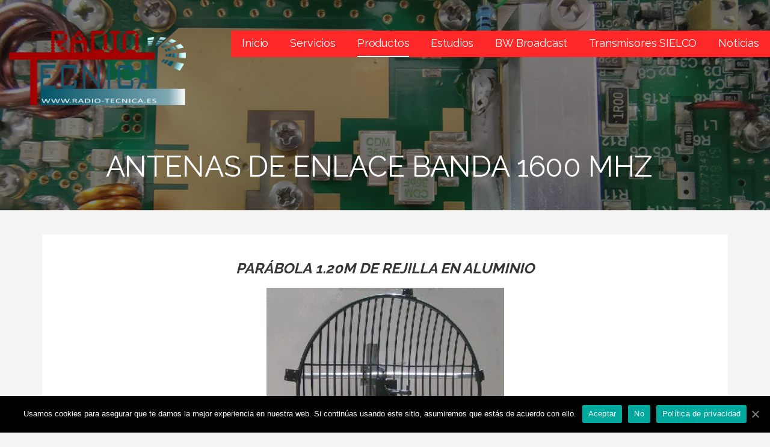

--- FILE ---
content_type: text/html; charset=UTF-8
request_url: https://www.radio-tecnica.es/antenas-de-enlace-banda-1600-mhz/
body_size: 48933
content:
<!DOCTYPE html>

<html lang="es">

<head>

	<meta charset="UTF-8">

	<meta name="viewport" content="width=device-width, initial-scale=1">

	<link rel="profile" href="http://gmpg.org/xfn/11">

	<link rel="pingback" href="https://www.radio-tecnica.es/xmlrpc.php">

	<title>Antenas de enlace banda 1600 MHz</title>
<link rel='dns-prefetch' href='//fonts.googleapis.com' />
<link rel='dns-prefetch' href='//s.w.org' />
<link rel="alternate" type="application/rss+xml" title=" &raquo; Feed" href="https://www.radio-tecnica.es/feed/" />
<link rel="alternate" type="application/rss+xml" title=" &raquo; Feed de los comentarios" href="https://www.radio-tecnica.es/comments/feed/" />
		<script type="text/javascript">
			window._wpemojiSettings = {"baseUrl":"https:\/\/s.w.org\/images\/core\/emoji\/13.0.1\/72x72\/","ext":".png","svgUrl":"https:\/\/s.w.org\/images\/core\/emoji\/13.0.1\/svg\/","svgExt":".svg","source":{"concatemoji":"https:\/\/www.radio-tecnica.es\/wp-includes\/js\/wp-emoji-release.min.js?ver=5.6.16"}};
			!function(e,a,t){var n,r,o,i=a.createElement("canvas"),p=i.getContext&&i.getContext("2d");function s(e,t){var a=String.fromCharCode;p.clearRect(0,0,i.width,i.height),p.fillText(a.apply(this,e),0,0);e=i.toDataURL();return p.clearRect(0,0,i.width,i.height),p.fillText(a.apply(this,t),0,0),e===i.toDataURL()}function c(e){var t=a.createElement("script");t.src=e,t.defer=t.type="text/javascript",a.getElementsByTagName("head")[0].appendChild(t)}for(o=Array("flag","emoji"),t.supports={everything:!0,everythingExceptFlag:!0},r=0;r<o.length;r++)t.supports[o[r]]=function(e){if(!p||!p.fillText)return!1;switch(p.textBaseline="top",p.font="600 32px Arial",e){case"flag":return s([127987,65039,8205,9895,65039],[127987,65039,8203,9895,65039])?!1:!s([55356,56826,55356,56819],[55356,56826,8203,55356,56819])&&!s([55356,57332,56128,56423,56128,56418,56128,56421,56128,56430,56128,56423,56128,56447],[55356,57332,8203,56128,56423,8203,56128,56418,8203,56128,56421,8203,56128,56430,8203,56128,56423,8203,56128,56447]);case"emoji":return!s([55357,56424,8205,55356,57212],[55357,56424,8203,55356,57212])}return!1}(o[r]),t.supports.everything=t.supports.everything&&t.supports[o[r]],"flag"!==o[r]&&(t.supports.everythingExceptFlag=t.supports.everythingExceptFlag&&t.supports[o[r]]);t.supports.everythingExceptFlag=t.supports.everythingExceptFlag&&!t.supports.flag,t.DOMReady=!1,t.readyCallback=function(){t.DOMReady=!0},t.supports.everything||(n=function(){t.readyCallback()},a.addEventListener?(a.addEventListener("DOMContentLoaded",n,!1),e.addEventListener("load",n,!1)):(e.attachEvent("onload",n),a.attachEvent("onreadystatechange",function(){"complete"===a.readyState&&t.readyCallback()})),(n=t.source||{}).concatemoji?c(n.concatemoji):n.wpemoji&&n.twemoji&&(c(n.twemoji),c(n.wpemoji)))}(window,document,window._wpemojiSettings);
		</script>
		<style type="text/css">
img.wp-smiley,
img.emoji {
	display: inline !important;
	border: none !important;
	box-shadow: none !important;
	height: 1em !important;
	width: 1em !important;
	margin: 0 .07em !important;
	vertical-align: -0.1em !important;
	background: none !important;
	padding: 0 !important;
}
</style>
	<link rel='stylesheet' id='wp-block-library-css'  href='https://www.radio-tecnica.es/wp-includes/css/dist/block-library/style.min.css?ver=5.6.16' type='text/css' media='all' />
<link rel='stylesheet' id='wp-block-library-theme-css'  href='https://www.radio-tecnica.es/wp-includes/css/dist/block-library/theme.min.css?ver=5.6.16' type='text/css' media='all' />
<link rel='stylesheet' id='cookie-notice-front-css'  href='https://www.radio-tecnica.es/wp-content/plugins/cookie-notice/css/front.min.css?ver=5.6.16' type='text/css' media='all' />
<link rel='stylesheet' id='lyrical-css'  href='https://www.radio-tecnica.es/wp-content/themes/lyrical/style.css?ver=1.1.3' type='text/css' media='all' />
<style id='lyrical-inline-css' type='text/css'>
.site-header{background-image:url(https://www.radio-tecnica.es/wp-content/uploads/2020/09/cropped-IMG20200914113156-scaled-1.jpg);}
.site-title a,.site-title a:visited{color:#ffffff;}.site-title a:hover,.site-title a:visited:hover{color:rgba(255, 255, 255, 0.8);}
.site-description{color:#ffffff;}
.hero,.hero .widget h1,.hero .widget h2,.hero .widget h3,.hero .widget h4,.hero .widget h5,.hero .widget h6,.hero .widget p,.hero .widget blockquote,.hero .widget cite,.hero .widget table,.hero .widget ul,.hero .widget ol,.hero .widget li,.hero .widget dd,.hero .widget dt,.hero .widget address,.hero .widget code,.hero .widget pre,.hero .widget .widget-title,.hero .page-header h1{color:#ffffff;}
.main-navigation ul li a,.main-navigation ul li a:visited,.main-navigation ul li a:hover,.main-navigation ul li a:focus,.main-navigation ul li a:visited:hover{color:#ffffff;}.main-navigation .sub-menu .menu-item-has-children > a::after{border-right-color:#ffffff;border-left-color:#ffffff;}.menu-toggle div{background-color:#ffffff;}.main-navigation ul li a:hover,.main-navigation ul li a:focus{color:rgba(255, 255, 255, 0.8);}
h1,h2,h3,h4,h5,h6,label,legend,table th,dl dt,.entry-title,.entry-title a,.entry-title a:visited,.widget-title{color:#353535;}.entry-title a:hover,.entry-title a:visited:hover,.entry-title a:focus,.entry-title a:visited:focus,.entry-title a:active,.entry-title a:visited:active{color:rgba(53, 53, 53, 0.8);}
body,input,select,textarea,input[type="text"]:focus,input[type="email"]:focus,input[type="url"]:focus,input[type="password"]:focus,input[type="search"]:focus,input[type="number"]:focus,input[type="tel"]:focus,input[type="range"]:focus,input[type="date"]:focus,input[type="month"]:focus,input[type="week"]:focus,input[type="time"]:focus,input[type="datetime"]:focus,input[type="datetime-local"]:focus,input[type="color"]:focus,textarea:focus,.navigation.pagination .paging-nav-text{color:#252525;}hr{background-color:rgba(37, 37, 37, 0.1);border-color:rgba(37, 37, 37, 0.1);}input[type="text"],input[type="email"],input[type="url"],input[type="password"],input[type="search"],input[type="number"],input[type="tel"],input[type="range"],input[type="date"],input[type="month"],input[type="week"],input[type="time"],input[type="datetime"],input[type="datetime-local"],input[type="color"],textarea,.select2-container .select2-choice{color:rgba(37, 37, 37, 0.5);border-color:rgba(37, 37, 37, 0.1);}select,fieldset,blockquote,pre,code,abbr,acronym,.hentry table th,.hentry table td{border-color:rgba(37, 37, 37, 0.1);}.hentry table tr:hover td{background-color:rgba(37, 37, 37, 0.05);}
blockquote,.entry-meta,.entry-footer,.comment-meta .says,.logged-in-as,.wp-block-coblocks-author__heading{color:#686868;}
.site-footer .widget-title,.site-footer h1,.site-footer h2,.site-footer h3,.site-footer h4,.site-footer h5,.site-footer h6{color:#ffffff;}
.site-footer .widget,.site-footer .widget form label{color:#ffffff;}
.footer-menu ul li a,.footer-menu ul li a:visited{color:#686868;}.site-info-wrapper .social-menu a{background-color:#686868;}.footer-menu ul li a:hover,.footer-menu ul li a:visited:hover{color:rgba(104, 104, 104, 0.8);}
.site-info-wrapper .site-info-text{color:#686868;}
a,a:visited,.entry-title a:hover,.entry-title a:visited:hover{color:#4c99ba;}.navigation.pagination .nav-links .page-numbers.current,.social-menu a:hover{background-color:#4c99ba;}a:hover,a:visited:hover,a:focus,a:visited:focus,a:active,a:visited:active{color:rgba(76, 153, 186, 0.8);}.comment-list li.bypostauthor{border-color:rgba(76, 153, 186, 0.2);}
button,a.button,a.button:visited,input[type="button"],input[type="reset"],input[type="submit"],.wp-block-button__link,.site-info-wrapper .social-menu a:hover{background-color:#4c99ba;border-color:#4c99ba;}.woocommerce-cart-menu-item .woocommerce.widget_shopping_cart p.buttons a{background-color:#4c99ba;}button:hover,button:active,button:focus,a.button:hover,a.button:active,a.button:focus,a.button:visited:hover,a.button:visited:active,a.button:visited:focus,input[type="button"]:hover,input[type="button"]:active,input[type="button"]:focus,input[type="reset"]:hover,input[type="reset"]:active,input[type="reset"]:focus,input[type="submit"]:hover,input[type="submit"]:active,input[type="submit"]:focus{background-color:rgba(76, 153, 186, 0.8);border-color:rgba(76, 153, 186, 0.8);}
button,button:hover,button:active,button:focus,a.button,a.button:hover,a.button:active,a.button:focus,a.button:visited,a.button:visited:hover,a.button:visited:active,a.button:visited:focus,input[type="button"],input[type="button"]:hover,input[type="button"]:active,input[type="button"]:focus,input[type="reset"],input[type="reset"]:hover,input[type="reset"]:active,input[type="reset"]:focus,input[type="submit"],input[type="submit"]:hover,input[type="submit"]:active,input[type="submit"]:focus,.wp-block-button__link{color:#ffffff;}
body{background-color:#f5f5f5;}.navigation.pagination .nav-links .page-numbers.current{color:#f5f5f5;}
.hentry,.comments-area,.widget,#page > .page-title-container{background-color:#ffffff;}
.site-header{background-color:#141414;}.site-header{-webkit-box-shadow:inset 0 0 0 9999em;-moz-box-shadow:inset 0 0 0 9999em;box-shadow:inset 0 0 0 9999em;color:rgba(20, 20, 20, 0.50);}
.site-footer{background-color:#afafaf;}
.site-info-wrapper{background-color:#212121;}.site-info-wrapper .social-menu a,.site-info-wrapper .social-menu a:visited,.site-info-wrapper .social-menu a:hover,.site-info-wrapper .social-menu a:visited:hover{color:#212121;}
.has-primary-color{color:#03263b;}.has-primary-background-color{background-color:#03263b;}
.has-secondary-color{color:#0b3954;}.has-secondary-background-color{background-color:#0b3954;}
.has-tertiary-color{color:#bddae6;}.has-tertiary-background-color{background-color:#bddae6;}
.has-quaternary-color{color:#ff6663;}.has-quaternary-background-color{background-color:#ff6663;}
.has-quinary-color{color:#ffffff;}.has-quinary-background-color{background-color:#ffffff;}
.main-navigation li li a,.menu-toggle:not( [style*="display: none"] ) + .main-navigation,.menu-toggle:not( [style*="display: none"] ) + .main-navigation .expand{background-color:#ff2828;}.main-navigation li li a:hover,.main-navigation li li a:visited:hover{background-color:rgba(255, 40, 40, 0.8);}
</style>
<link rel='stylesheet' id='lyrical-fonts-css'  href='https://fonts.googleapis.com/css?family=Playfair+Display%3A300%2C400%2C700%7CRaleway%3A300%2C400%2C700&#038;subset=latin&#038;ver=1.8.9' type='text/css' media='all' />
<style id='lyrical-fonts-inline-css' type='text/css'>
.site-title{font-family:"Playfair Display", sans-serif;}
.main-navigation ul li a,.main-navigation ul li a:visited,button,a.button,a.fl-button,input[type="button"],input[type="reset"],input[type="submit"]{font-family:"Raleway", sans-serif;}
h1,h2,h3,h4,h5,h6,label,legend,table th,dl dt,.entry-title,.widget-title{font-family:"Raleway", sans-serif;}
body,p,ol li,ul li,dl dd,.fl-callout-text{font-family:"Raleway", sans-serif;}
blockquote,.entry-meta,.entry-footer,.comment-list li .comment-meta .says,.comment-list li .comment-metadata,.comment-reply-link,#respond .logged-in-as{font-family:"Raleway", sans-serif;}
</style>
<script type='text/javascript' src='https://www.radio-tecnica.es/wp-includes/js/jquery/jquery.min.js?ver=3.5.1' id='jquery-core-js'></script>
<script type='text/javascript' src='https://www.radio-tecnica.es/wp-includes/js/jquery/jquery-migrate.min.js?ver=3.3.2' id='jquery-migrate-js'></script>
<script type='text/javascript' id='cookie-notice-front-js-extra'>
/* <![CDATA[ */
var cnArgs = {"ajaxUrl":"https:\/\/www.radio-tecnica.es\/wp-admin\/admin-ajax.php","nonce":"c032988d2f","hideEffect":"fade","position":"bottom","onScroll":"0","onScrollOffset":"100","onClick":"0","cookieName":"cookie_notice_accepted","cookieTime":"3600","cookieTimeRejected":"3600","cookiePath":"\/","cookieDomain":"","redirection":"0","cache":"0","refuse":"1","revokeCookies":"0","revokeCookiesOpt":"automatic","secure":"1","coronabarActive":"0"};
/* ]]> */
</script>
<script type='text/javascript' src='https://www.radio-tecnica.es/wp-content/plugins/cookie-notice/js/front.min.js?ver=1.3.2' id='cookie-notice-front-js'></script>
<link rel="https://api.w.org/" href="https://www.radio-tecnica.es/wp-json/" /><link rel="alternate" type="application/json" href="https://www.radio-tecnica.es/wp-json/wp/v2/pages/154" /><link rel="EditURI" type="application/rsd+xml" title="RSD" href="https://www.radio-tecnica.es/xmlrpc.php?rsd" />
<link rel="wlwmanifest" type="application/wlwmanifest+xml" href="https://www.radio-tecnica.es/wp-includes/wlwmanifest.xml" /> 
<meta name="generator" content="WordPress 5.6.16" />
<link rel="canonical" href="https://www.radio-tecnica.es/antenas-de-enlace-banda-1600-mhz/" />
<link rel='shortlink' href='https://www.radio-tecnica.es/?p=154' />
<link rel="alternate" type="application/json+oembed" href="https://www.radio-tecnica.es/wp-json/oembed/1.0/embed?url=https%3A%2F%2Fwww.radio-tecnica.es%2Fantenas-de-enlace-banda-1600-mhz%2F" />
<link rel="alternate" type="text/xml+oembed" href="https://www.radio-tecnica.es/wp-json/oembed/1.0/embed?url=https%3A%2F%2Fwww.radio-tecnica.es%2Fantenas-de-enlace-banda-1600-mhz%2F&#038;format=xml" />
<style type='text/css'>
.site-title a,.site-title a:visited{color:ffffff;}
</style><link rel="icon" href="https://www.radio-tecnica.es/wp-content/uploads/2020/09/cropped-Logo2-32x32.png" sizes="32x32" />
<link rel="icon" href="https://www.radio-tecnica.es/wp-content/uploads/2020/09/cropped-Logo2-192x192.png" sizes="192x192" />
<link rel="apple-touch-icon" href="https://www.radio-tecnica.es/wp-content/uploads/2020/09/cropped-Logo2-180x180.png" />
<meta name="msapplication-TileImage" content="https://www.radio-tecnica.es/wp-content/uploads/2020/09/cropped-Logo2-270x270.png" />

</head>

<body class="page-template-default page page-id-154 wp-custom-logo cookies-not-set custom-header-image layout-one-column-wide no-max-width">

	
	<div id="page" class="hfeed site">

		<a class="skip-link screen-reader-text" href="#content">Saltar al contenido</a>

		
		<header id="masthead" class="site-header" role="banner">

			
			<div class="site-header-wrapper">

				
<div class="site-title-wrapper">

	<a href="https://www.radio-tecnica.es/" class="custom-logo-link" rel="home"><img width="1295" height="546" src="https://www.radio-tecnica.es/wp-content/uploads/2020/09/LogoRadioTecnica2.png" class="custom-logo" alt="" srcset="https://www.radio-tecnica.es/wp-content/uploads/2020/09/LogoRadioTecnica2.png 1295w, https://www.radio-tecnica.es/wp-content/uploads/2020/09/LogoRadioTecnica2-300x126.png 300w, https://www.radio-tecnica.es/wp-content/uploads/2020/09/LogoRadioTecnica2-1024x432.png 1024w, https://www.radio-tecnica.es/wp-content/uploads/2020/09/LogoRadioTecnica2-768x324.png 768w" sizes="(max-width: 1295px) 100vw, 1295px" /></a>
	
	
</div><!-- .site-title-wrapper -->

<div class="main-navigation-container">

	
<div class="menu-toggle" id="menu-toggle" role="button" tabindex="0"
	>
	<div></div>
	<div></div>
	<div></div>
</div><!-- #menu-toggle -->

	<nav id="site-navigation" class="main-navigation">

		<div class="menu-menu-superior-container"><ul id="menu-menu-superior" class="menu"><li id="menu-item-34" class="menu-item menu-item-type-custom menu-item-object-custom menu-item-home menu-item-34"><a href="http://www.radio-tecnica.es/">Inicio</a></li>
<li id="menu-item-70" class="menu-item menu-item-type-post_type menu-item-object-page menu-item-70"><a href="https://www.radio-tecnica.es/servicios/">Servicios</a></li>
<li id="menu-item-71" class="menu-item menu-item-type-post_type menu-item-object-page current-menu-ancestor current-menu-parent current_page_parent current_page_ancestor menu-item-has-children menu-item-71"><a href="https://www.radio-tecnica.es/productos/">Productos</a>
<span  class="expand" role="button" tabindex="0"></span>

<ul class="sub-menu">
	<li id="menu-item-144" class="menu-item menu-item-type-post_type menu-item-object-page menu-item-144"><a href="https://www.radio-tecnica.es/antenas-rf/">Antenas RF</a></li>
	<li id="menu-item-145" class="menu-item menu-item-type-post_type menu-item-object-page menu-item-145"><a href="https://www.radio-tecnica.es/conectores-rf/">Conectores RF</a></li>
	<li id="menu-item-146" class="menu-item menu-item-type-post_type menu-item-object-page menu-item-146"><a href="https://www.radio-tecnica.es/cables-rf/">Cables RF</a></li>
	<li id="menu-item-172" class="menu-item menu-item-type-post_type menu-item-object-page menu-item-172"><a href="https://www.radio-tecnica.es/distribuidores-de-potencia/">Distribuidores RF</a></li>
	<li id="menu-item-173" class="menu-item menu-item-type-post_type menu-item-object-page menu-item-173"><a href="https://www.radio-tecnica.es/herrajes/">Herrajes</a></li>
	<li id="menu-item-174" class="menu-item menu-item-type-post_type menu-item-object-page menu-item-174"><a href="https://www.radio-tecnica.es/filtros-fm/">Filtros FM</a></li>
	<li id="menu-item-175" class="menu-item menu-item-type-post_type menu-item-object-page menu-item-175"><a href="https://www.radio-tecnica.es/diplexores-fm/">Diplexores FM</a></li>
	<li id="menu-item-177" class="menu-item menu-item-type-post_type menu-item-object-page menu-item-177"><a href="https://www.radio-tecnica.es/repetidores-fm/">Repetidores FM</a></li>
	<li id="menu-item-537" class="menu-item menu-item-type-post_type menu-item-object-page menu-item-537"><a href="https://www.radio-tecnica.es/transmisores-sielco/">Transmisores SIELCO</a></li>
	<li id="menu-item-179" class="menu-item menu-item-type-post_type menu-item-object-page menu-item-179"><a href="https://www.radio-tecnica.es/transmisores-receptores-para-banda-1600mhz/">Enlaces 1600 Mhz</a></li>
	<li id="menu-item-178" class="menu-item menu-item-type-post_type menu-item-object-page current-menu-item page_item page-item-154 current_page_item menu-item-178"><a href="https://www.radio-tecnica.es/antenas-de-enlace-banda-1600-mhz/" aria-current="page">Antenas 1600Mhz</a></li>
	<li id="menu-item-180" class="menu-item menu-item-type-post_type menu-item-object-page menu-item-180"><a href="https://www.radio-tecnica.es/enlaces-ip/">Enlaces IP</a></li>
	<li id="menu-item-182" class="menu-item menu-item-type-post_type menu-item-object-page menu-item-182"><a href="https://www.radio-tecnica.es/resistencias-rf/">Resistencias RF</a></li>
	<li id="menu-item-181" class="menu-item menu-item-type-post_type menu-item-object-page menu-item-181"><a href="https://www.radio-tecnica.es/transistores-rf/">Transistores RF</a></li>
	<li id="menu-item-183" class="menu-item menu-item-type-post_type menu-item-object-page menu-item-183"><a href="https://www.radio-tecnica.es/antenas-recepcion-satelite/">Antenas satélite</a></li>
</ul>
</li>
<li id="menu-item-72" class="menu-item menu-item-type-post_type menu-item-object-page menu-item-has-children menu-item-72"><a href="https://www.radio-tecnica.es/estudios/">Estudios</a>
<span  class="expand" role="button" tabindex="0"></span>

<ul class="sub-menu">
	<li id="menu-item-496" class="menu-item menu-item-type-post_type menu-item-object-page menu-item-has-children menu-item-496"><a href="https://www.radio-tecnica.es/mesas-de-mezclas/">Mesas de mezclas</a>
	<span  class="expand" role="button" tabindex="0"></span>

	<ul class="sub-menu">
		<li id="menu-item-677" class="menu-item menu-item-type-post_type menu-item-object-page menu-item-677"><a href="https://www.radio-tecnica.es/acuo-912/">Acuo 912</a></li>
		<li id="menu-item-678" class="menu-item menu-item-type-post_type menu-item-object-page menu-item-678"><a href="https://www.radio-tecnica.es/acuo-908/">Acuo 908</a></li>
		<li id="menu-item-679" class="menu-item menu-item-type-post_type menu-item-object-page menu-item-679"><a href="https://www.radio-tecnica.es/bsm-evolution-usb/">BSM Evolution USB</a></li>
		<li id="menu-item-680" class="menu-item menu-item-type-post_type menu-item-object-page menu-item-680"><a href="https://www.radio-tecnica.es/mms-3000/">MMS 3000</a></li>
		<li id="menu-item-681" class="menu-item menu-item-type-post_type menu-item-object-page menu-item-681"><a href="https://www.radio-tecnica.es/synapse-broadcast/">Synapse Broadcast</a></li>
	</ul>
</li>
	<li id="menu-item-502" class="menu-item menu-item-type-post_type menu-item-object-page menu-item-502"><a href="https://www.radio-tecnica.es/procesadores-de-audio/">Procesadores audio</a></li>
	<li id="menu-item-503" class="menu-item menu-item-type-post_type menu-item-object-page menu-item-503"><a href="https://www.radio-tecnica.es/generadores-rds/">Generadores RDS</a></li>
	<li id="menu-item-504" class="menu-item menu-item-type-post_type menu-item-object-page menu-item-has-children menu-item-504"><a href="https://www.radio-tecnica.es/hibridos-telefonicos/">Híbridos telefónicos</a>
	<span  class="expand" role="button" tabindex="0"></span>

	<ul class="sub-menu">
		<li id="menu-item-519" class="menu-item menu-item-type-post_type menu-item-object-page menu-item-519"><a href="https://www.radio-tecnica.es/itb-201/">ITB 201</a></li>
		<li id="menu-item-520" class="menu-item menu-item-type-post_type menu-item-object-page menu-item-520"><a href="https://www.radio-tecnica.es/itb-302/">ITB 302</a></li>
		<li id="menu-item-521" class="menu-item menu-item-type-post_type menu-item-object-page menu-item-521"><a href="https://www.radio-tecnica.es/teleport-plus/">Teleport Plus</a></li>
		<li id="menu-item-522" class="menu-item menu-item-type-post_type menu-item-object-page menu-item-522"><a href="https://www.radio-tecnica.es/umr-6200/">UMR 6200</a></li>
	</ul>
</li>
	<li id="menu-item-505" class="menu-item menu-item-type-post_type menu-item-object-page menu-item-505"><a href="https://www.radio-tecnica.es/mobiliario-tecnico/">Mobiliario técnico</a></li>
	<li id="menu-item-506" class="menu-item menu-item-type-post_type menu-item-object-page menu-item-has-children menu-item-506"><a href="https://www.radio-tecnica.es/distribuidor-de-audio/">Distribuidor de audio</a>
	<span  class="expand" role="button" tabindex="0"></span>

	<ul class="sub-menu">
		<li id="menu-item-523" class="menu-item menu-item-type-post_type menu-item-object-page menu-item-523"><a href="https://www.radio-tecnica.es/cross/">Cross</a></li>
		<li id="menu-item-524" class="menu-item menu-item-type-post_type menu-item-object-page menu-item-524"><a href="https://www.radio-tecnica.es/matrix-mpx-212/">Matrix mpx 212</a></li>
		<li id="menu-item-525" class="menu-item menu-item-type-post_type menu-item-object-page menu-item-525"><a href="https://www.radio-tecnica.es/matrix-88/">Matrix 88</a></li>
	</ul>
</li>
	<li id="menu-item-507" class="menu-item menu-item-type-post_type menu-item-object-page menu-item-has-children menu-item-507"><a href="https://www.radio-tecnica.es/receptores-fm/">Receptores FM</a>
	<span  class="expand" role="button" tabindex="0"></span>

	<ul class="sub-menu">
		<li id="menu-item-526" class="menu-item menu-item-type-post_type menu-item-object-page menu-item-526"><a href="https://www.radio-tecnica.es/rbrx-encore/">RBRX Encore</a></li>
	</ul>
</li>
	<li id="menu-item-508" class="menu-item menu-item-type-post_type menu-item-object-page menu-item-has-children menu-item-508"><a href="https://www.radio-tecnica.es/codificadores-de-audio-ip/">Codificadores IP</a>
	<span  class="expand" role="button" tabindex="0"></span>

	<ul class="sub-menu">
		<li id="menu-item-529" class="menu-item menu-item-type-post_type menu-item-object-page menu-item-529"><a href="https://www.radio-tecnica.es/silver/">Silver</a></li>
		<li id="menu-item-530" class="menu-item menu-item-type-post_type menu-item-object-page menu-item-530"><a href="https://www.radio-tecnica.es/barix/">Barix</a></li>
	</ul>
</li>
	<li id="menu-item-509" class="menu-item menu-item-type-post_type menu-item-object-page menu-item-has-children menu-item-509"><a href="https://www.radio-tecnica.es/conmutadores-de-audio/">Conmutadores audio</a>
	<span  class="expand" role="button" tabindex="0"></span>

	<ul class="sub-menu">
		<li id="menu-item-531" class="menu-item menu-item-type-post_type menu-item-object-page menu-item-531"><a href="https://www.radio-tecnica.es/rabbit/">Rabbit</a></li>
		<li id="menu-item-532" class="menu-item menu-item-type-post_type menu-item-object-page menu-item-532"><a href="https://www.radio-tecnica.es/dual-switch/">Dual Switch</a></li>
		<li id="menu-item-533" class="menu-item menu-item-type-post_type menu-item-object-page menu-item-533"><a href="https://www.radio-tecnica.es/com4-st/">COM4-ST</a></li>
		<li id="menu-item-534" class="menu-item menu-item-type-post_type menu-item-object-page menu-item-534"><a href="https://www.radio-tecnica.es/com4-mpx/">COM4-MPX</a></li>
	</ul>
</li>
	<li id="menu-item-512" class="menu-item menu-item-type-post_type menu-item-object-page menu-item-512"><a href="https://www.radio-tecnica.es/racks-de-19-pulgadas/">Racks de 19 pulgadas</a></li>
	<li id="menu-item-513" class="menu-item menu-item-type-post_type menu-item-object-page menu-item-513"><a href="https://www.radio-tecnica.es/fonestar/">FONESTAR</a></li>
	<li id="menu-item-510" class="menu-item menu-item-type-post_type menu-item-object-page menu-item-510"><a href="https://www.radio-tecnica.es/software-de-emision/">Software emisión</a></li>
	<li id="menu-item-511" class="menu-item menu-item-type-post_type menu-item-object-page menu-item-511"><a href="https://www.radio-tecnica.es/software-de-grabacion/">Software grabación</a></li>
</ul>
</li>
<li id="menu-item-514" class="menu-item menu-item-type-post_type menu-item-object-page menu-item-514"><a href="https://www.radio-tecnica.es/bw-broadcast-2/">BW Broadcast</a></li>
<li id="menu-item-176" class="menu-item menu-item-type-post_type menu-item-object-page menu-item-176"><a href="https://www.radio-tecnica.es/transmisores-sielco/">Transmisores SIELCO</a></li>
<li id="menu-item-904" class="menu-item menu-item-type-post_type menu-item-object-page menu-item-904"><a href="https://www.radio-tecnica.es/noticias/">Noticias</a></li>
</ul></div>
	</nav><!-- #site-navigation -->

	
</div>

<div class="hero">

	
	<div class="hero-inner">

		
<div class="page-title-container">

	<header class="page-header">

		<h1 class="page-title">Antenas de enlace banda 1600 MHz</h1>
	</header><!-- .entry-header -->

</div><!-- .page-title-container -->

	</div>

</div>

			</div><!-- .site-header-wrapper -->

			
		</header><!-- #masthead -->

		
		<div id="content" class="site-content">

<div id="primary" class="content-area">

	<main id="main" class="site-main" role="main">

		
<article id="post-154" class="post-154 page type-page status-publish hentry">

	
	
	
<div class="page-content">

	
<h3 class="has-text-align-center"><strong><em>PARÁBOLA&nbsp;1.20M DE REJILLA EN ALUMINIO</em></strong></h3>



<div class="wp-block-image"><figure class="aligncenter size-large is-resized"><img loading="lazy" src="https://www.radio-tecnica.es/wp-content/uploads/2020/11/Parabola-1.20-1.jpg" alt="" class="wp-image-1284" width="395" height="361" srcset="https://www.radio-tecnica.es/wp-content/uploads/2020/11/Parabola-1.20-1.jpg 326w, https://www.radio-tecnica.es/wp-content/uploads/2020/11/Parabola-1.20-1-300x275.jpg 300w" sizes="(max-width: 395px) 100vw, 395px" /></figure></div>



<p class="has-text-align-center"><strong>Características:</strong></p>



<ul><li>Antena de alta ganancia.</li><li>Fabricada en estructura de aluminio y pintadas al horno con pintura de alta resistencia.</li><li>Ligera y ofrece poca resistencia al viento.</li><li>Amarres galvanizados, tornillería en acero inox.</li><li>Fácil montaje y orientación.</li><li>Colocación mediante abarcones para tubo de diámetro entre 40 &#8211; 75mm</li></ul>



<p class="has-text-align-center"><strong>Especificaciones:</strong></p>



<p><strong>Rango frecuencias /Frequencies range:</strong><br>1472 -1517Mhz<br>1660 -1670Mhz<br><strong>Polarización/ Polarizatión</strong>: Vertical / Horizontal<br><strong>Ancho de haz / Beamwidth</strong>: &nbsp;H= 6,5º &amp; V = 6,5º<br><strong>Ganancia / Gain</strong>:24 dBi<br><strong>Potencia Máx./ Max. Power</strong>&nbsp;:100 W<br><strong>Relación delante-atrás / F-Bratio</strong>: ≥30 dB<br><strong>Aislamiento / Isolation</strong>: ≥28 dB<br><strong>Conector / Connector</strong>&nbsp;:N-Hembra / N-Female<br><strong>Material / Materials</strong>&nbsp;:Aluminio, latón, hierro galvanizado en caliente,acero inox./ Aluminium, brass, galvanized iron, stainless steel<br><strong>Dimensiones / Dimensions</strong>: 1200 cm Ø<br><strong>Peso / Weight</strong>: 20 Kgs<br><strong>Montaje / Mounting Mastil / mast diam</strong>.: 60-75 mm</p>



<p class="has-text-align-center"><strong>Diagramas de radiación:</strong></p>



<div class="wp-block-image"><figure class="aligncenter size-large is-resized"><img loading="lazy" src="http://www.radio-tecnica.es/wp-content/uploads/2020/09/Diagrama-R-H-P120.jpg" alt="" class="wp-image-362" width="174" height="437" srcset="https://www.radio-tecnica.es/wp-content/uploads/2020/09/Diagrama-R-H-P120.jpg 310w, https://www.radio-tecnica.es/wp-content/uploads/2020/09/Diagrama-R-H-P120-120x300.jpg 120w" sizes="(max-width: 174px) 100vw, 174px" /></figure></div>



<hr class="wp-block-separator is-style-wide"/>



<h3 class="has-text-align-center"><strong>PARÁBOLA DE REJILLA EN ALUMINIO 90X60 CM</strong></h3>



<div class="wp-block-image"><figure class="aligncenter size-large is-resized"><img loading="lazy" src="https://www.radio-tecnica.es/wp-content/uploads/2020/11/Parabola-de-regilla-90x60-1.jpg" alt="" class="wp-image-1285" width="423" height="379" srcset="https://www.radio-tecnica.es/wp-content/uploads/2020/11/Parabola-de-regilla-90x60-1.jpg 400w, https://www.radio-tecnica.es/wp-content/uploads/2020/11/Parabola-de-regilla-90x60-1-300x269.jpg 300w" sizes="(max-width: 423px) 100vw, 423px" /></figure></div>



<p class="has-text-align-center"><strong>Características:</strong></p>



<p>Pequeña y ligera parábola, ideal para pasar desapercibida.&nbsp;<br>Poca envergadura y peso, con un fácil montaje en cualquier mástil domestico ofreciendo una buena alternativa a la parábola de 1,20 m, en sitios donde no es posible instalar esta última.</p>



<p class="has-text-align-center">​​<strong>Especificaciones:</strong></p>



<p><br><strong>Rango frecuencias</strong>&nbsp;/Frequencies range<br>CP150-20G 1500-1600 MHz<br>CP160-20G 1600-1700 MHz<br>CP180-20G 1710-1880 MHz<br>CP200-22G 1920-2170 MHz<br><strong>Polarización</strong>/ Polarization Vertical / Horizontal<br><strong>Ancho de haz</strong>&nbsp;/ Beamwidth : H=13º &nbsp;&amp; V = 20º<br><strong>Ganancia&nbsp;</strong>/ Gain: 20-22 dBi<br><strong>Impedancia/ Impedance</strong>: 50 Ohms<br><strong>Potencia Máx./ Max. Power</strong>&nbsp;:100 W<br><strong>Relación delante-atrás / F-Bratio</strong>: ≥30 dB<br><strong>Aislamiento / Isolation</strong>: ≥28 dB<br><strong>Conector / Connector</strong>: N-Hembra / N-Female<br><strong>Material / Materials Aluminio</strong>&nbsp;/ Aluminium<br><strong>Dimensiones / Dimensions</strong>&nbsp;90&#215;60 cm<br><strong>Peso / Weight&nbsp;</strong>:4 Kgs<br><strong>Montaje / Mounting Mastil / mast diam</strong>.: 40-50 mm</p>



<hr class="wp-block-separator is-style-wide"/>



<h3 class="has-text-align-center"><strong><em>ANTENAS YAGÜI</em></strong></h3>



<div class="wp-block-image"><figure class="aligncenter size-large is-resized"><img loading="lazy" src="https://www.radio-tecnica.es/wp-content/uploads/2020/11/Antena-yagi-de-1600.jpg" alt="" class="wp-image-1286" width="664" height="84" srcset="https://www.radio-tecnica.es/wp-content/uploads/2020/11/Antena-yagi-de-1600.jpg 400w, https://www.radio-tecnica.es/wp-content/uploads/2020/11/Antena-yagi-de-1600-300x38.jpg 300w" sizes="(max-width: 664px) 100vw, 664px" /></figure></div>



<p class="has-text-align-center"><strong>Características:</strong></p>



<p><strong><br></strong>Fabricadas en aluminio&nbsp;electro-soldado<br>Óptimo rendimiento y bajo coste de adquisición<br>Buena relación adelante-atrás<br>Peso mínimo&nbsp; y resistencia al viento excelente<br>Fácil colocación mediante abarcones para tubo de diámetro entre 30-58mm<br>Versión radomizada para zonas propicias a nevadas.</p>



<p><strong>Especificaciones:</strong><br><strong>Polarización</strong>&nbsp;: Vertical &#8211; Horizontal<br><strong>Ganancia</strong>: 15dbd<br><strong>Relación delante atras</strong>:&gt;= 25db<br><strong>Impedancia</strong>: 50 ohm.<br><strong>Máxima potencia admitida en transmisión</strong>: 100W<br><strong>Número de elementos:</strong>&nbsp;24<br><strong>Peso</strong>: 2,2Kg<br><strong>Carga al viento a 150Km/hora</strong>: 50<br><strong>Conector:</strong>&nbsp;«N» hembra</p>



<p class="has-text-align-center"><strong>Diagramas de radiación:</strong></p>



<div class="wp-block-image"><figure class="aligncenter size-large"><img loading="lazy" width="270" height="211" src="http://www.radio-tecnica.es/wp-content/uploads/2020/09/DiagramaR-P90x60.jpeg" alt="" class="wp-image-368"/></figure></div>

</div><!-- .page-content -->

	
</article><!-- #post-## -->

	</main><!-- #main -->

</div><!-- #primary -->


		</div><!-- #content -->

		
		<footer id="colophon" class="site-footer">

			<div class="site-footer-inner">

					<div class="footer-widget-area columns-1">

	
		<div class="footer-widget">

			<aside id="media_gallery-8" class="widget widget_media_gallery"><h4 class="widget-title">Algunos de nuestros clientes más destacados</h4><div id='gallery-1' class='gallery galleryid-154 gallery-columns-3 gallery-size-thumbnail'><figure class='gallery-item'>
			<div class='gallery-icon landscape'>
				<a href='https://www.rtve.es/radio/' class="custom-link no-lightbox" title="RNE" onclick="event.stopPropagation()" target="_blank"><img width="150" height="150" src="https://www.radio-tecnica.es/wp-content/uploads/2020/09/RNE-150x150.png" class="attachment-thumbnail size-thumbnail" alt="https://www.rtve.es/radio/" loading="lazy" aria-describedby="gallery-1-923" srcset="https://www.radio-tecnica.es/wp-content/uploads/2020/09/RNE-150x150.png 150w, https://www.radio-tecnica.es/wp-content/uploads/2020/09/RNE-300x300.png 300w, https://www.radio-tecnica.es/wp-content/uploads/2020/09/RNE-1024x1024.png 1024w, https://www.radio-tecnica.es/wp-content/uploads/2020/09/RNE-768x768.png 768w, https://www.radio-tecnica.es/wp-content/uploads/2020/09/RNE-1536x1536.png 1536w, https://www.radio-tecnica.es/wp-content/uploads/2020/09/RNE-1600x1600.png 1600w, https://www.radio-tecnica.es/wp-content/uploads/2020/09/RNE.png 2048w" sizes="(max-width: 150px) 100vw, 150px" /></a>
			</div>
				<figcaption class='wp-caption-text gallery-caption' id='gallery-1-923'>
				RNE
				</figcaption></figure><figure class='gallery-item'>
			<div class='gallery-icon landscape'>
				<a href='https://www.cadena100.es/' class="custom-link no-lightbox" title="Cadena-100" onclick="event.stopPropagation()" target="_blank"><img width="150" height="150" src="https://www.radio-tecnica.es/wp-content/uploads/2020/09/Cadena-100-150x150.png" class="attachment-thumbnail size-thumbnail" alt="" loading="lazy" aria-describedby="gallery-1-917" srcset="https://www.radio-tecnica.es/wp-content/uploads/2020/09/Cadena-100-150x150.png 150w, https://www.radio-tecnica.es/wp-content/uploads/2020/09/Cadena-100-300x300.png 300w, https://www.radio-tecnica.es/wp-content/uploads/2020/09/Cadena-100-1024x1024.png 1024w, https://www.radio-tecnica.es/wp-content/uploads/2020/09/Cadena-100-768x768.png 768w, https://www.radio-tecnica.es/wp-content/uploads/2020/09/Cadena-100-1536x1536.png 1536w, https://www.radio-tecnica.es/wp-content/uploads/2020/09/Cadena-100-1600x1600.png 1600w, https://www.radio-tecnica.es/wp-content/uploads/2020/09/Cadena-100.png 2048w" sizes="(max-width: 150px) 100vw, 150px" /></a>
			</div>
				<figcaption class='wp-caption-text gallery-caption' id='gallery-1-917'>
				Cadena 100
				</figcaption></figure><figure class='gallery-item'>
			<div class='gallery-icon landscape'>
				<a href='https://www.cope.es/' class="custom-link no-lightbox" title="Cope" onclick="event.stopPropagation()" target="_blank"><img width="150" height="150" src="https://www.radio-tecnica.es/wp-content/uploads/2020/09/Cope-150x150.png" class="attachment-thumbnail size-thumbnail" alt="" loading="lazy" aria-describedby="gallery-1-918" srcset="https://www.radio-tecnica.es/wp-content/uploads/2020/09/Cope-150x150.png 150w, https://www.radio-tecnica.es/wp-content/uploads/2020/09/Cope-300x300.png 300w, https://www.radio-tecnica.es/wp-content/uploads/2020/09/Cope-1024x1024.png 1024w, https://www.radio-tecnica.es/wp-content/uploads/2020/09/Cope-768x768.png 768w, https://www.radio-tecnica.es/wp-content/uploads/2020/09/Cope-1536x1536.png 1536w, https://www.radio-tecnica.es/wp-content/uploads/2020/09/Cope-1600x1600.png 1600w, https://www.radio-tecnica.es/wp-content/uploads/2020/09/Cope.png 2048w" sizes="(max-width: 150px) 100vw, 150px" /></a>
			</div>
				<figcaption class='wp-caption-text gallery-caption' id='gallery-1-918'>
				Cadena Cope
				</figcaption></figure><figure class='gallery-item'>
			<div class='gallery-icon landscape'>
				<a href='https://www.cope.es/' class="custom-link no-lightbox" title="Onda-Cero" onclick="event.stopPropagation()" target="_blank"><img width="150" height="150" src="https://www.radio-tecnica.es/wp-content/uploads/2020/09/Onda-Cero-150x150.png" class="attachment-thumbnail size-thumbnail" alt="" loading="lazy" aria-describedby="gallery-1-921" srcset="https://www.radio-tecnica.es/wp-content/uploads/2020/09/Onda-Cero-150x150.png 150w, https://www.radio-tecnica.es/wp-content/uploads/2020/09/Onda-Cero-300x300.png 300w, https://www.radio-tecnica.es/wp-content/uploads/2020/09/Onda-Cero-1024x1024.png 1024w, https://www.radio-tecnica.es/wp-content/uploads/2020/09/Onda-Cero-768x768.png 768w, https://www.radio-tecnica.es/wp-content/uploads/2020/09/Onda-Cero-1536x1536.png 1536w, https://www.radio-tecnica.es/wp-content/uploads/2020/09/Onda-Cero-1600x1600.png 1600w, https://www.radio-tecnica.es/wp-content/uploads/2020/09/Onda-Cero.png 2048w" sizes="(max-width: 150px) 100vw, 150px" /></a>
			</div>
				<figcaption class='wp-caption-text gallery-caption' id='gallery-1-921'>
				Onda Cero
				</figcaption></figure><figure class='gallery-item'>
			<div class='gallery-icon landscape'>
				<a href='https://twitter.com/40sierra?ref_src=twsrc%5Egoogle%7Ctwcamp%5Eserp%7Ctwgr%5Eauthor' class="custom-link no-lightbox" title="Los_40_Sierra" onclick="event.stopPropagation()" target="_blank"><img width="150" height="150" src="https://www.radio-tecnica.es/wp-content/uploads/2020/11/Los_40_Sierra-150x150.png" class="attachment-thumbnail size-thumbnail" alt="" loading="lazy" aria-describedby="gallery-1-969" srcset="https://www.radio-tecnica.es/wp-content/uploads/2020/11/Los_40_Sierra-150x150.png 150w, https://www.radio-tecnica.es/wp-content/uploads/2020/11/Los_40_Sierra.png 300w" sizes="(max-width: 150px) 100vw, 150px" /></a>
			</div>
				<figcaption class='wp-caption-text gallery-caption' id='gallery-1-969'>
				Los 40 Sierra
				</figcaption></figure><figure class='gallery-item'>
			<div class='gallery-icon landscape'>
				<a href='https://www.rockfm.fm/' class="custom-link no-lightbox" title="Rock-FM" onclick="event.stopPropagation()" target="_blank"><img width="150" height="150" src="https://www.radio-tecnica.es/wp-content/uploads/2020/09/Rock-FM-150x150.png" class="attachment-thumbnail size-thumbnail" alt="" loading="lazy" aria-describedby="gallery-1-924" srcset="https://www.radio-tecnica.es/wp-content/uploads/2020/09/Rock-FM-150x150.png 150w, https://www.radio-tecnica.es/wp-content/uploads/2020/09/Rock-FM-300x300.png 300w, https://www.radio-tecnica.es/wp-content/uploads/2020/09/Rock-FM-1024x1024.png 1024w, https://www.radio-tecnica.es/wp-content/uploads/2020/09/Rock-FM-768x768.png 768w, https://www.radio-tecnica.es/wp-content/uploads/2020/09/Rock-FM-1536x1536.png 1536w, https://www.radio-tecnica.es/wp-content/uploads/2020/09/Rock-FM-1600x1600.png 1600w, https://www.radio-tecnica.es/wp-content/uploads/2020/09/Rock-FM.png 2048w" sizes="(max-width: 150px) 100vw, 150px" /></a>
			</div>
				<figcaption class='wp-caption-text gallery-caption' id='gallery-1-924'>
				Rock FM
				</figcaption></figure><figure class='gallery-item'>
			<div class='gallery-icon landscape'>
				<a href='http://www.melodia-fm.com/' class="custom-link no-lightbox" title="Melodía-FM" onclick="event.stopPropagation()" target="_blank"><img width="150" height="150" src="https://www.radio-tecnica.es/wp-content/uploads/2020/09/Melodia-FM-150x150.png" class="attachment-thumbnail size-thumbnail" alt="" loading="lazy" aria-describedby="gallery-1-920" srcset="https://www.radio-tecnica.es/wp-content/uploads/2020/09/Melodia-FM-150x150.png 150w, https://www.radio-tecnica.es/wp-content/uploads/2020/09/Melodia-FM-300x300.png 300w, https://www.radio-tecnica.es/wp-content/uploads/2020/09/Melodia-FM-1024x1024.png 1024w, https://www.radio-tecnica.es/wp-content/uploads/2020/09/Melodia-FM-768x768.png 768w, https://www.radio-tecnica.es/wp-content/uploads/2020/09/Melodia-FM-1536x1536.png 1536w, https://www.radio-tecnica.es/wp-content/uploads/2020/09/Melodia-FM-1600x1600.png 1600w, https://www.radio-tecnica.es/wp-content/uploads/2020/09/Melodia-FM.png 2048w" sizes="(max-width: 150px) 100vw, 150px" /></a>
			</div>
				<figcaption class='wp-caption-text gallery-caption' id='gallery-1-920'>
				Malodía FM
				</figcaption></figure><figure class='gallery-item'>
			<div class='gallery-icon landscape'>
				<a href='https://www.europafm.com/' class="custom-link no-lightbox" title="Europa-FM-300&#215;300" onclick="event.stopPropagation()" target="_blank"><img width="150" height="150" src="https://www.radio-tecnica.es/wp-content/uploads/2020/11/Europa-FM-300x300-3-150x150.png" class="attachment-thumbnail size-thumbnail" alt="" loading="lazy" aria-describedby="gallery-1-956" srcset="https://www.radio-tecnica.es/wp-content/uploads/2020/11/Europa-FM-300x300-3-150x150.png 150w, https://www.radio-tecnica.es/wp-content/uploads/2020/11/Europa-FM-300x300-3.png 300w" sizes="(max-width: 150px) 100vw, 150px" /></a>
			</div>
				<figcaption class='wp-caption-text gallery-caption' id='gallery-1-956'>
				Europa FM
				</figcaption></figure><figure class='gallery-item'>
			<div class='gallery-icon landscape'>
				<a href='https://www.radiomaria.es/' class="custom-link no-lightbox" title="Radio-Maria" onclick="event.stopPropagation()" target="_blank"><img width="150" height="150" src="https://www.radio-tecnica.es/wp-content/uploads/2020/09/Radio-Maria-150x150.png" class="attachment-thumbnail size-thumbnail" alt="" loading="lazy" aria-describedby="gallery-1-922" srcset="https://www.radio-tecnica.es/wp-content/uploads/2020/09/Radio-Maria-150x150.png 150w, https://www.radio-tecnica.es/wp-content/uploads/2020/09/Radio-Maria-300x300.png 300w, https://www.radio-tecnica.es/wp-content/uploads/2020/09/Radio-Maria-1024x1024.png 1024w, https://www.radio-tecnica.es/wp-content/uploads/2020/09/Radio-Maria-768x768.png 768w, https://www.radio-tecnica.es/wp-content/uploads/2020/09/Radio-Maria-1536x1536.png 1536w, https://www.radio-tecnica.es/wp-content/uploads/2020/09/Radio-Maria-1600x1600.png 1600w, https://www.radio-tecnica.es/wp-content/uploads/2020/09/Radio-Maria.png 2048w" sizes="(max-width: 150px) 100vw, 150px" /></a>
			</div>
				<figcaption class='wp-caption-text gallery-caption' id='gallery-1-922'>
				Radio María
				</figcaption></figure><figure class='gallery-item'>
			<div class='gallery-icon landscape'>
				<a href='http://radiosintonia.es/' class="custom-link no-lightbox" title="Radio_Sintonia_" onclick="event.stopPropagation()" target="_blank"><img width="150" height="150" src="https://www.radio-tecnica.es/wp-content/uploads/2020/11/Radio_Sintonia_-150x150.png" class="attachment-thumbnail size-thumbnail" alt="" loading="lazy" aria-describedby="gallery-1-967" srcset="https://www.radio-tecnica.es/wp-content/uploads/2020/11/Radio_Sintonia_-150x150.png 150w, https://www.radio-tecnica.es/wp-content/uploads/2020/11/Radio_Sintonia_.png 300w" sizes="(max-width: 150px) 100vw, 150px" /></a>
			</div>
				<figcaption class='wp-caption-text gallery-caption' id='gallery-1-967'>
				Radio Sintonía
				</figcaption></figure><figure class='gallery-item'>
			<div class='gallery-icon landscape'>
				<a href='https://radiounion.es/' class="custom-link no-lightbox" title="Plantilla" onclick="event.stopPropagation()" target="_blank"><img width="150" height="150" src="https://www.radio-tecnica.es/wp-content/uploads/2020/11/Plantilla-150x150.png" class="attachment-thumbnail size-thumbnail" alt="" loading="lazy" aria-describedby="gallery-1-968" srcset="https://www.radio-tecnica.es/wp-content/uploads/2020/11/Plantilla-150x150.png 150w, https://www.radio-tecnica.es/wp-content/uploads/2020/11/Plantilla.png 300w" sizes="(max-width: 150px) 100vw, 150px" /></a>
			</div>
				<figcaption class='wp-caption-text gallery-caption' id='gallery-1-968'>
				Radio Unión
				</figcaption></figure>
		</div>
</aside>
		</div>

	
	</div>
	
			</div><!-- .site-footer-inner -->

		</footer><!-- #colophon -->

		
<div class="site-info-wrapper">

	<div class="site-info">

		<div class="site-info-inner">

			<a class="privacy-policy-link" href="https://www.radio-tecnica.es/politica-de-privacidad/">Política de privacidad</a>
<div class="site-info-text">

	Copyright &copy; 2026  &mdash; Lyrical Plantilla de WordPress por <a href="https://www.godaddy.com/" rel="author nofollow">GoDaddy</a>
</div>

		</div><!-- .site-info-inner -->

	</div><!-- .site-info -->

</div><!-- .site-info-wrapper -->

	</div><!-- #page -->

				<script>
				// Used by Gallery Custom Links to handle tenacious Lightboxes
				jQuery(document).ready(function () {

					function mgclInit() {
						if (jQuery.fn.off) {
							jQuery('.no-lightbox, .no-lightbox img').off('click'); // jQuery 1.7+
						}
						else {
							jQuery('.no-lightbox, .no-lightbox img').unbind('click'); // < jQuery 1.7
						}
						jQuery('a.no-lightbox').click(mgclOnClick);

						if (jQuery.fn.off) {
							jQuery('a.set-target').off('click'); // jQuery 1.7+
						}
						else {
							jQuery('a.set-target').unbind('click'); // < jQuery 1.7
						}
						jQuery('a.set-target').click(mgclOnClick);
					}

					function mgclOnClick() {
						if (!this.target || this.target == '' || this.target == '_self')
							window.location = this.href;
						else
							window.open(this.href,this.target);
						return false;
					}

					// From WP Gallery Custom Links
					// Reduce the number of  conflicting lightboxes
					function mgclAddLoadEvent(func) {
						var oldOnload = window.onload;
						if (typeof window.onload != 'function') {
							window.onload = func;
						} else {
							window.onload = function() {
								oldOnload();
								func();
							}
						}
					}

					mgclAddLoadEvent(mgclInit);
					mgclInit();

				});
			</script>
		<script type='text/javascript' src='https://www.radio-tecnica.es/wp-content/themes/primer/assets/js/navigation.min.js?ver=1.8.9' id='primer-navigation-js'></script>
<script type='text/javascript' src='https://www.radio-tecnica.es/wp-includes/js/wp-embed.min.js?ver=5.6.16' id='wp-embed-js'></script>
	<script>
	/* IE11 skip link focus fix */
	/(trident|msie)/i.test(navigator.userAgent)&&document.getElementById&&window.addEventListener&&window.addEventListener("hashchange",function(){var t,e=location.hash.substring(1);/^[A-z0-9_-]+$/.test(e)&&(t=document.getElementById(e))&&(/^(?:a|select|input|button|textarea)$/i.test(t.tagName)||(t.tabIndex=-1),t.focus())},!1);
	</script>
	
		<!-- Cookie Notice plugin v1.3.2 by Digital Factory https://dfactory.eu/ -->
		<div id="cookie-notice" role="banner" class="cookie-notice-hidden cookie-revoke-hidden cn-position-bottom" aria-label="Cookie Notice" style="background-color: rgba(0,0,0,1);"><div class="cookie-notice-container" style="color: #fff;"><span id="cn-notice-text" class="cn-text-container">Usamos cookies para asegurar que te damos la mejor experiencia en nuestra web. Si continúas usando este sitio, asumiremos que estás de acuerdo con ello.</span><span id="cn-notice-buttons" class="cn-buttons-container"><a href="#" id="cn-accept-cookie" data-cookie-set="accept" class="cn-set-cookie cn-button bootstrap" aria-label="Aceptar">Aceptar</a><a href="#" id="cn-refuse-cookie" data-cookie-set="refuse" class="cn-set-cookie cn-button bootstrap" aria-label="No">No</a><a href="https://www.radio-tecnica.es/politica-de-privacidad/" target="_blank" id="cn-more-info" class="cn-more-info cn-button bootstrap" aria-label="Política de privacidad">Política de privacidad</a></span><a href="javascript:void(0);" id="cn-close-notice" data-cookie-set="accept" class="cn-close-icon" aria-label="Aceptar"></a></div>
			
		</div>
		<!-- / Cookie Notice plugin -->
</body>

</html>